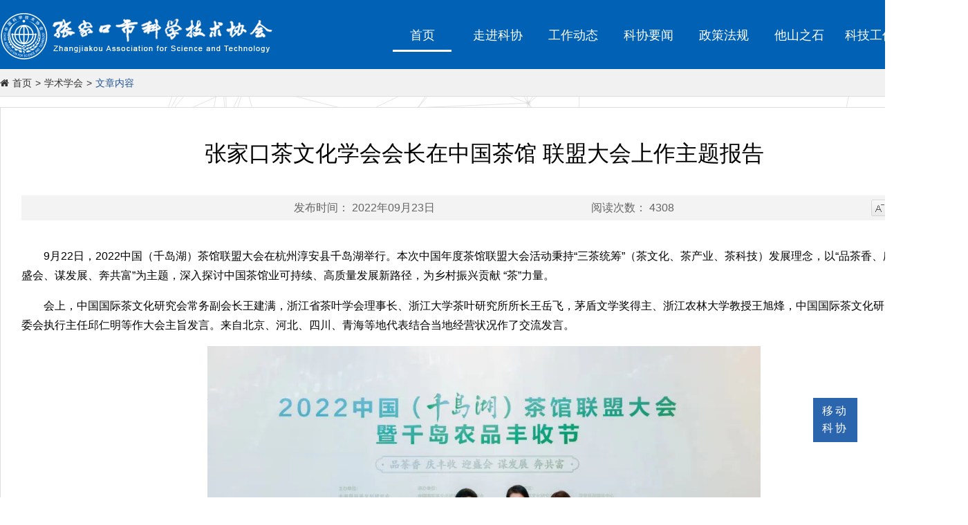

--- FILE ---
content_type: text/html; charset=UTF-8
request_url: http://www.zjkast.org.cn/detail1719.html
body_size: 16036
content:
<!doctype html>
<html>

<head>
	<meta charset="utf-8">
	<link rel="shortcut icon" href="images/favicon.ico">
<meta http-equiv="X-UA-Compatible" content="IE=edge,chrome=1">

<meta name="apple-mobile-web-app-capable" content="yes">
<meta name="apple-mobile-web-app-status-bar-style" content="black" />
<meta name="format-detection" content=" telephone=no,email=no,address=no" />
<meta name="viewport" content="width=device-width, user-scalable=yes, initial-scale=0.3, maxmum-scale=1.0, minimum-scale=0.3">
<link rel="shortcut icon" href="/images/favicon.ico">
<script type="text/javascript" src="js/jquery-2.2.4.min.js"></script>
<script type="text/javascript" src="js/chinese.js"></script>
<link href="css/normalize.css" rel="stylesheet" />
<link href="css/css/font-awesome.min.css" rel="stylesheet" />
<link href="css/css.css" rel="stylesheet" />
	<meta name="keywords" content="张家口市科协|张家口市科学技术协会">
	<meta name="description" content="张家口市科学技术协会（简称张家口市科协）是张家口市科学技术工作者的群众组织,是中共张家口市委领导下的人民团体,是党和政府联系科学技术工作者的桥梁和纽带，是国家推动科学技术事业发展的重要社会力量。">
	<title>张家口茶文化学会会长在中国茶馆 联盟大会上作主题报告-张家口市科协|张家口市科学技术协会</title>
</head>

<body>
	<header>
	<div class="head-content">
		<div class="main">
			<a href="../" class="logo fl"><img src="/images/logo.png"></a>

			<div class="fr">
				<div class="menu">
					<ul>
						<li><a href="./" class="cur">首页</a></li>
						<li><a href="javascript:;">走进科协</a>
							<div class="sub">
								<ul>
									<li><a href="article-1.html">科协简介</a></li>
									<li><a href="article-2.html">组织机构</a></li>
									<li><a href="article-23.html">科协领导</a></li>
									<li><a href="article-19.html">常务委员</a></li>
									<li><a href="article-20.html">科协会徽</a></li>
									<li><a href="article-21.html">科协标识</a></li>
								</ul>
							</div>
						</li>
						<li><a href="javascript:;">工作动态</a>
							<div class="sub">
								<ul>
									<li><a href="list-5.html?Tag=科普动态">科普动态</a></li>
									<li><a href="list-7.html?Tag=学会动态">学会动态</a></li>
									<li><a href="list-9.html?Tag=基层动态">基层动态</a></li>
								</ul>
							</div>
						</li>
						<li><a href="list-6.html">科协要闻</a></li>
						<li><a href="list-10.html">政策法规</a></li>
						<li><a href="list-22.html">他山之石</a></li>
						<li><a href="javascript:;">科技工作者之家</a>
							<div class="sub">
								<ul>
									<li><a href="Expert.html">专家风采</a></li>
									<li><a href="list-12.html?Tag=典型选树">典型选树</a></li>
									<li><a href="list-12.html?Tag=建言献策">建言献策</a></li>
									<li><a href="list-12.html?Tag=实体化科技工作者之家">实体化科技工作者</a></li>
									<li><a href="list-12.html?Tag=院士专家工作站">院士专家工作站</a></li>
								</ul>
							</div>
						</li>
					</ul>
				</div>

			</div>
		</div>
	</div>
</header>	<div class="shortcut">
		<div class="main"> <i class="fa fa-home"></i><a href="/">首页</a>&gt;<span><a href="list-7.html">学术学会</a></span>&gt;<span class="cur">文章内容</span> </div>
	</div>
	<div class="main">
		<div class="detail">
			<h1>张家口茶文化学会会长在中国茶馆 联盟大会上作主题报告</h1>
			<div class="detail_scale">
				<div class="detail_time"> <span>发布时间：
						2022年09月23日					</span> <span>阅读次数：
						4308					</span> </div>
				<div class="detail_tool">
					<span><a href="javascript:;" class="smaller"><img src="images/article-sm.jpg"></a></span>
					<span><a href="javascript:;" class="bigger"><img src="images/article-big.jpg"></a></span>
					<span><a href="javascript:window.print()"><img src="images/article-print.jpg"></a></span>
				</div>
			</div>
			<div class="content" id="content"><p>9月22日，2022中国（千岛湖）茶馆联盟大会在杭州淳安县千岛湖举行。本次中国年度茶馆联盟大会活动秉持&ldquo;三茶统筹&rdquo;（茶文化、茶产业、茶科技）发展理念，以&ldquo;品茶香、庆丰收、迎盛会、谋发展、奔共富&rdquo;为主题，深入探讨中国茶馆业可持续、高质量发展新路径，为乡村振兴贡献 &ldquo;茶&rdquo;力量。</p>

<p>会上，中国国际茶文化研究会常务副会长王建满，浙江省茶叶学会理事长、浙江大学茶叶研究所所长王岳飞，茅盾文学奖得主、浙江农林大学教授王旭烽，中国国际茶文化研究会茶馆专委会执行主任邱仁明等作大会主旨发言。来自北京、河北、四川、青海等地代表结合当地经营状况作了交流发言。</p>

<p style="text-align:center"><img alt="" height="533" src="/ckfinder/userfiles/files/3-1(8).jpg" width="800" /></p>

<p>&nbsp;</p>

<p>受河北省茶文化学会委托，河北省茶文化学会副秘书长、张家口茶文化学会会长桂树林在大会上代表河北省作河北省茶馆业形势发展报告，并分享了自己做茶馆经营的体会和成功经验，表示在疫情之下茶馆业的经营要顺势而行，在创新中求发展。</p>

<p style="text-align:center"><img alt="" height="533" src="/ckfinder/userfiles/files/3-2(3).jpg" width="800" /></p>

<p>本次大会全面总结了中国茶馆业应对疫情影响的经验做法，对于推动我国茶馆业进一步发展有着重要意义。通过大会交流，河北省茶馆业的代表们感到受益匪浅，大家认为，作为有着深厚茶文化底蕴的河北省，在新时代新阶段也要与时俱进、不断创新，既要融合传统文化、又要结合时代特征，开拓多元并蓄、跨界发展的新模式，促进河北省茶馆业的可持续和高质量发展。（刘云鹏）</p>
</div>
			<div id="page_navigation"></div>
			<input type='hidden' id='current_page' />
			<input type='hidden' id='show_per_page' />

			<script type="text/javascript">
				$(document).ready(function() {
					//how much items per page to show
					var show_per_page = 80;
					//getting the amount of elements inside content div
					var number_of_items = $('#content').children().size();
					//calculate the number of pages we are going to have
					var number_of_pages = Math.ceil(number_of_items / show_per_page);
					if (number_of_pages > 1) {
						//set the value of our hidden input fields
						$('#current_page').val(0);
						$('#show_per_page').val(show_per_page);
						//now when we got all we need for the navigation let's make it '

						/* 
						what are we going to have in the navigation?
							- link to previous page
							- links to specific pages
							- link to next page
						*/
						var navigation_html = '<a class="prev_link" href="javascript:previous();">上一页</a>';
						var current_link = 0;
						while (number_of_pages > current_link) {
							navigation_html += '<a class="page" href="javascript:go_to_page(' + current_link + ')" longdesc="' + current_link + '">' + (current_link + 1) + '</a>';
							current_link++;
						}
						navigation_html += '<a class="next_link" href="javascript:next();">下一页</a>';
						$('#page_navigation').html(navigation_html);
						//add active_page class to the first page link
						$('#page_navigation .page:first').addClass('active_page');
						//hide all the elements inside content div
						$('#content').children().css('display', 'none');
						//and show the first n (show_per_page) elements
						$('#content').children().slice(0, show_per_page).css('display', 'block');
					}
				});

				function previous() {
					new_page = parseInt($('#current_page').val()) - 1;
					//if there is an item before the current active link run the function
					if ($('.active_page').prev('.page').length == true) {
						go_to_page(new_page);
					}
				}

				function next() {
					new_page = parseInt($('#current_page').val()) + 1;
					//if there is an item after the current active link run the function
					if ($('.active_page').next('.page').length == true) {
						go_to_page(new_page);
					}
				}

				function go_to_page(page_num) {
					//get the number of items shown per page
					var show_per_page = parseInt($('#show_per_page').val());
					//get the element number where to start the slice from
					start_from = page_num * show_per_page;
					//get the element number where to end the slice
					end_on = start_from + show_per_page;
					//hide all children elements of content div, get specific items and show them
					$('#content').children().css('display', 'none').slice(start_from, end_on).css('display', 'block');
					/*get the page link that has longdesc attribute of the current page and add active_page class to it
					and remove that class from previously active page link*/
					$('.page[longdesc=' + page_num + ']').addClass('active_page').siblings('.active_page').removeClass('active_page');
					//update the current page input field
					$('#current_page').val(page_num);
				}
			</script>

		</div>
	</div>
	<script>
		$(function(e) {
			$(".head-menu li a").removeClass("cur");
			$(".head-menu li[data-cur='list-7'] a").addClass("cur");

			$(".detail_tool span a").click(function() {
				var thisEle = $("#content").css("font-size"); //获取当前字体大小
				var textFontSize = parseInt(thisEle); //把当前字体大小转换为整数
				var className = $(this).attr("class");
				if (className == "bigger") {
					textFontSize += 1;
				} else if (className == "smaller") {
					textFontSize -= 1;
				}
				if (textFontSize > 20 || textFontSize < 12) {
					return false;
				} //超出指定字体大小，停止运行 最大20px  最小12px
				$("#content").css("font-size", textFontSize + "px"); //赋值
			});
		});
	</script>
	<div class="cube">
	<div class="sk-cube-grid">
		<div class="sk-cube sk-cube1"></div>
		<div class="sk-cube sk-cube2"></div>
		<div class="sk-cube sk-cube3"></div>
		<div class="sk-cube sk-cube4"></div>
		<div class="sk-cube sk-cube5"></div>
		<div class="sk-cube sk-cube6"></div>
		<div class="sk-cube sk-cube7"></div>
		<div class="sk-cube sk-cube8"></div>
		<div class="sk-cube sk-cube9"></div>
	</div>
</div>

<div class="corner_box">
	<div class="item text">移动<br>科协<div class="pad"><img src="images/wxh.jpg" alt="微信公众号"></div>
	</div>
	<div class="item scroll-top"></div>
</div>

<canvas id="canvas"></canvas>
<style>
	#canvas {
		height: 100%;
		width: 100%;
		position: fixed;
		top: 0;
		left: 0;
		z-index: -1;
	}
</style>
<script>
	class Circle {
		//创建对象
		//以一个圆为对象
		//设置随机的 x，y坐标，r半径，_mx，_my移动的距离
		//this.r是创建圆的半径，参数越大半径越大
		//this._mx,this._my是移动的距离，参数越大移动
		constructor(x, y) {
			this.x = x;
			this.y = y;
			this.r = Math.random() * 5;
			this._mx = Math.random();
			this._my = Math.random();

		}

		//canvas 画圆和画直线
		//画圆就是正常的用canvas画一个圆
		//画直线是两个圆连线，为了避免直线过多，给圆圈距离设置了一个值，距离很远的圆圈，就不做连线处理
		drawCircle(ctx) {
			ctx.beginPath();
			//arc() 方法使用一个中心点和半径，为一个画布的当前子路径添加一条弧。
			ctx.arc(this.x, this.y, this.r, 0, 360)
			ctx.closePath();
			ctx.fillStyle = 'rgba(204, 204, 204, 0.3)';
			ctx.fill();
		}

		drawLine(ctx, _circle) {
			let dx = this.x - _circle.x;
			let dy = this.y - _circle.y;
			let d = Math.sqrt(dx * dx + dy * dy)
			if (d < 180) {
				ctx.beginPath();
				//开始一条路径，移动到位置 this.x,this.y。创建到达位置 _circle.x,_circle.y 的一条线：
				ctx.moveTo(this.x, this.y); //起始点
				ctx.lineTo(_circle.x, _circle.y); //终点
				ctx.closePath();
				ctx.strokeStyle = 'rgba(204, 204, 204, 0.3)';
				ctx.stroke();
			}
		}

		// 圆圈移动
		// 圆圈移动的距离必须在屏幕范围内
		move(w, h) {
			this._mx = (this.x < w && this.x > 0) ? this._mx : (-this._mx);
			this._my = (this.y < h / 4 && this.y > 0) ? this._my : (-this._my);
			this.x += this._mx / 2;
			this.y += this._my / 2;
		}
	}
	//鼠标点画圆闪烁变动
	class currentCirle extends Circle {
		constructor(x, y) {
			super(x, y)
		}

		drawCircle(ctx) {
			ctx.beginPath();
			//注释内容为鼠标焦点的地方圆圈半径变化
			//this.r = (this.r < 14 && this.r > 1) ? this.r + (Math.random() * 2 - 1) : 2;
			this.r = 1;
			ctx.arc(this.x, this.y, this.r, 0, 360);
			ctx.closePath();
			//ctx.fillStyle = 'rgba(0,0,0,' + (parseInt(Math.random() * 100) / 100) + ')'
			ctx.fillStyle = 'rgba(0, 0, 0, 0.3)'
			ctx.fill();

		}
	}
	//更新页面用requestAnimationFrame替代setTimeout
	window.requestAnimationFrame = window.requestAnimationFrame || window.mozRequestAnimationFrame || window.webkitRequestAnimationFrame || window.msRequestAnimationFrame;

	let canvas = document.getElementById('canvas');
	let ctx = canvas.getContext('2d');
	let w = canvas.width = canvas.offsetWidth;
	let h = canvas.height = canvas.offsetHeight;
	let circles = [];
	let current_circle = new currentCirle(0, 0)

	let draw = function() {
		ctx.clearRect(0, 0, w, h);
		for (let i = 0; i < circles.length; i++) {
			circles[i].move(w, h);
			circles[i].drawCircle(ctx);
			for (j = i + 1; j < circles.length; j++) {
				circles[i].drawLine(ctx, circles[j])
			}
		}
		if (current_circle.x) {
			current_circle.drawCircle(ctx);
			for (var k = 1; k < circles.length; k++) {
				current_circle.drawLine(ctx, circles[k])
			}
		}
		requestAnimationFrame(draw)
	}

	let init = function(num) {
		for (var i = 0; i < num; i++) {
			circles.push(new Circle(Math.random() * w, Math.random() * h));
		}
		draw();
	}
	window.addEventListener('load', init(60));
	window.onmousemove = function(e) {
		e = e || window.event;
		current_circle.x = e.clientX;
		current_circle.y = e.clientY;
	}
	window.onmouseout = function() {
		current_circle.x = null;
		current_circle.y = null;

	};
</script>


<footer>
	<div class="main botm" style="position:relative;">
		<span>版权所有：张家口市科学技术协会  &copy; 2026</span>
		<span>地址： 张家口市桥东区文旅大厦13层 </span>
		<span>联系电话 0313-2017387 </span>
        <span>电子邮箱： zjkkxbgs@163.com </span>
        <br>
		<span>【<a href="sitemap.html" target="_blank">网站地图</a>】</span>
		
		<span>邮编：075000 </span>
		<span><a href="https://beian.miit.gov.cn/" target="_blank">冀ICP备2020029462号-1</a></span>
        <span> <img src="images/ipcs.png"  width="16" height="16" border="0"><a  href="https://beian.mps.gov.cn/#/query/webSearch?code=13070202002203" target="_blank" rel="noreferrer">&nbsp;冀公网安备13070202002203号</a></span>
        <br>
		<span>
			<script type="text/javascript">
				document.write(unescape("%3Cspan id='_ideConac' %3E%3C/span%3E%3Cscript src='http://dcs.conac.cn/js/05/110/0000/41517273/CA051100000415172730001.js' type='text/javascript'%3E%3C/script%3E"));
			</script>
		</span>
	</div>
</footer>
	<script>
		$(document).ready(function(e) {
			$("header .menu>ul>li a").removeClass("cur");
			$("header .menu>ul>li:eq() a").addClass("cur");
		});
	</script>
<script type="text/javascript" src="js/function.js"></script>
<script type="text/javascript" src="js/main.js"></script></body>

</html>

--- FILE ---
content_type: text/css
request_url: http://www.zjkast.org.cn/css/css.css
body_size: 25267
content:
html,body{ height:100%; margin:0px; padding:0px;}
body{font-family: "微软雅黑","Microsoft YaHei", Simsun, Verdana, Tahoma, Arial, sans-serif;overflow:auto; font-size:14px;background: #fff;}
ul{ margin:0px; padding:0px;}
li{list-style:none;}
a,a:link,a:hover,a:visited,a:active{text-decoration:none; color:#333;}
a:hover{color:#1E5AB3;}

.fr{float:right;}
.fl{float:left;}
.clearfix:after { visibility: hidden; display: block; font-size: 0; content: " "; clear: both; height: 0; *display: none; }
.clearfix { *zoom: 1; }

.mt10{margin-top:10px;}
.mr10{margin-right:10px;}
.mr15{margin-right:15px;}
.mr20{margin-right:20px;}
.mt15{margin-top:15px;}
.mt20{margin-top:20px;}
.mb10{margin-bottom: 10px;}
.mb15{margin-bottom:15px;}
.mb20{margin-bottom:20px;}
.mt30{margin-top:30px;}
.mb30{margin-bottom:30px;}
.pt15{padding-top:15px;}
.pb15{padding-bottom:15px;}
.pt20{padding-top:20px;}
.pb20{padding-bottom:20px;}

.main{width:1400px; margin:auto auto;}

header{background: url(../images/headerbg.jpg) center center; }

header .head-content{ height:100px;border-bottom: 1px solid #fff;}
header .head-content .logo{ display:block; padding-top:18px;}

header .menu{overflow: hidden;padding-top: 30px;padding-right: 40px;}
header .menu>ul>li{float: left;padding: 0px 12px;line-height: 42px;}
/*header .menu>ul>li{float: left;padding: 0px 16px;line-height: 42px;}*/
header .menu>ul>li>a{font-size: 18px;color: #fff;display: block;text-align: center;min-width: 85px;}
header .menu>ul>li>a:hover,header .menu>ul>li>a.cur{color: #fff;border-bottom: 3px solid #fff;}

.menu>ul>li .sub{display:none;background:rgba(255,255,255,0.8);position: absolute;z-index: 999;width: 160px; margin-left: -30px;top:74px;}
.menu>ul>li .sub li{line-height:45px;height:45px;text-align: center;}
.menu>ul>li .sub li a{line-height:45px; font-size:16px;}
.menu>ul>li .sub li:hover{background:#126cf1;}
.menu>ul>li .sub li:hover a{color: #fff;}

footer{text-align:center;line-height:20px;background:#0161b5;border-top: 2px solid #0161b5; padding:20px 0px;}
footer span{ padding:0px 6px; color:#BFD1E1; font-size:14px; line-height:26px;}
.botm a{color:#BFD1E1; font-size:14px;}
.botm a:hover{color:#BFD1E1; font-size:14px;}
.bar{height: 34px;background: #f1f1f1;border-bottom: 1px solid #ddd;padding: 8px 0px;}
.u-search{width:370px;overflow: hidden;background:#FFF;}
.u-search form .text{float: left;width: 300px;font-size: 14px;border:1px solid #ddd;height:32px;line-height: 32px;text-indent:10px;background: url(../images/search.png) 265px center no-repeat;  border-right: none;}
.u-search form .submit{float:left;width: 65px;color: #fff;background: #2B65AE;height: 35px;border:1px solid #2B65AE;}
.u-search a img{float: right;padding: 8px 0;margin-right: 10px;}

.main-box{margin-top:30px;}
.main-box .box-left{ float:left;width:760px; height:405px;background: #fff;}
.main-box .box-right{ float:right;width:615px; height:405px;background: #fff;}

h1.title{color:#27649c;margin:0;border-bottom: 1px solid #0065A1;padding-bottom: 5px;}
h1.title a{color:#27649c;font-size: 22px;line-height: 32px;border-left:6px solid #27649c;padding-left: 8px;}
h1.title .more{float: right;margin-top: 8px;background: #2f63ba;color: #fff;font-weight: normal;font-size: 14px;padding: 4px 12px;line-height: normal;}

h3.title{ margin:0px;border-bottom: 1px solid #ddd;overflow: hidden;height: 41px;}
h3.title a{font-size:18px;color: #27649c;border-bottom: 1px solid #27649c; display:block; padding:0px 6px; float:left; height:40px; line-height:39px;margin-right: 4px;}
h3.title .more{float: right;font-size: 16px;line-height: 39px;color: #666;font-weight: normal;border-bottom: none;}
h3.title .english{color: #cccccc;font-size: 14px;margin-left: 10px;line-height: 39px;font-weight: normal;text-transform:capitalize;}


h3.tab-title ul li{float: left;}
h3.tab-title ul a{font-size: 16px;border: none;color: #666;font-weight: normal;line-height: 30px;height: 30px;margin-top: 5px;}
h3.tab-title ul a:hover,h3.tab-title ul a.cur{background: #27649c;color: #fff;}

.tab-content .news-list{display: none;}
.tab-content .news-list.cur{display: block;}

/*首页幻灯*/
.swiper-index{height: 560px;position: relative;width: 100%;max-width: 1920px;margin: auto auto; overflow: hidden;}
.swiper-index .swiper-button-prev,.swiper-index .swiper-button-next{z-index: 999;position: absolute; color: transparent;top:50%;margin-top: -37px;width: 37px;height: 74px;cursor: pointer;}
.swiper-index .swiper-button-prev {left: 2% !important;background: url(../images/icon-pre.png) !important;}
.swiper-index .swiper-button-next {right: 2% !important;background: url(../images/icon-next.png) !important;}

.swiper-center{height: 130px;position: relative;width: 100%;overflow: hidden;}

.focusnews{width: 1400px; height: 145px; position:absolute; bottom:10px; left:50%; margin-left:-700px; z-index:99}
.focusnews_item{width: 455px; height: 145px;float: left;background: rgba(255,255,255,0.80);border-bottom: 2px solid #27649c;margin-right: 15px;}
.focusnews_item:last-child{margin-right: 0px;}

.focusnews_item h2{font-size: 20px; line-height: 23px; color: #27649c; margin-top: 25px; letter-spacing: 2px; padding: 0 24px;}
.focusnews_item h2 a{color: #27649c;}
.focusnews_item p{line-height: 24px; color: #333333; padding: 0 26px; margin-top: 10px; height: 78px; overflow: hidden;}
.focusnews_item p a{font-size: 16px;display: block;overflow: hidden;text-overflow: ellipsis;white-space: nowrap;color: #444;line-height: 36px;height: 36px;padding-left: 14px;background: url(../images/point.png) no-repeat 0 15px;}

.focusnews .icon_yw {float: left; width: 40px; height: 23px; background: url(../images/icon-news-tt.png) no-repeat; background-position: left;}
.focusnews .icon_kx {float: left; width: 40px; height: 23px; background: url(../images/icon-news-yw.png) no-repeat; background-position: left;}
.focusnews .icon_gg {float: left; width: 40px; height: 23px; background: url(../images/icon-news-gg.png) no-repeat; background-position: left;}

.swiper-news{width: 760px;height: 405px;overflow: hidden;position: relative;}
.swiper-news .swiper-button-prev,.swiper-news .swiper-button-next{z-index: 9999;position: absolute;top: 50%;margin-top: -15px;width: 17px;height: 30px;cursor: pointer;}
.swiper-news .swiper-button-prev{background: url(../images/arrows.png) no-repeat left top;left: 10px;}
.swiper-news .swiper-button-prev::after{content: '';}
.swiper-news .swiper-button-next{background: url(../images/arrows.png) no-repeat left bottom;right: 10px;}
.swiper-news .swiper-button-next::after{content: '';}
.swiper-news .swiper-slide img{width: 100%;}
.swiper-news p{position: absolute;bottom: 0px;background: rgba(39, 100, 156, 0.8);width: calc(100% - 40px);;margin: 0px;height: 50px;line-height: 50px;padding:0 20px;color: #fff;font-size: 16px;white-space: nowrap;text-overflow: ellipsis;overflow: hidden;word-break: break-all;}
.swiper-news .pagination {position: absolute;z-index: 20;left: auto !important;right: 5px !important;bottom: 15px !important;width: 180px !important;}
.swiper-news .swiper-pagination-bullet,.swiper-news .swiper-pagination-switch {display: inline-block;width: 22px;height: 8px;border-radius:0px;background: #222;margin-right: 5px;opacity: 1;cursor: pointer;}
.swiper-news .swiper-pagination-bullet-active,.swiper-news .swiper-active-switch{background: #f60;}

.swiper-icon {margin: 0px 50px;position: relative;height: 100px;overflow: hidden;}
.swiper-icon .swiper-slide {text-align: center;display: -webkit-box;display: -ms-flexbox;display: -webkit-flex;display: flex;-webkit-box-pack: center;-ms-flex-pack: center;-webkit-justify-content: center;justify-content: center;-webkit-box-align: center;-ms-flex-align: center;-webkit-align-items: center;align-items: center;transition: 300ms;transform: scale(0.8);}

.zt-btn{display:block;cursor:pointer;position:absolute;top:10px;z-index:99;width:40px;height:100%;}
.zt-btn.prev{left:0px;background:url(../images/prev.png) no-repeat left center;}
.zt-btn.next{right:0;background:url(../images/next.png) no-repeat right center;}
.swiper-icon a img{height: 80px;}

.news-list {padding: 8px 8px 0; min-height:240px;}
.news-list>li {padding-left: 15px;background: url(../images/point.png) no-repeat left center; display:block; height:40px; line-height:40px;}
.news-list a {font-size: 16px;float: left;max-width: 300px;overflow: hidden;text-overflow: ellipsis;white-space: nowrap;}
.main-box .news-list a {max-width: 480px;}
.news-list span {float: right;color: #999;}

.news-box{width:456px;margin-right:15px;background: #fff;}
.news-box:last-child{margin-right:0px;}
.list-box {height: 100%;padding: 8px 12px;border: 1px solid #ddd;}

.news-box.w927{width:927px;}
.news-box.w927 a{max-width: 750px;}

ul.index-ztzl{padding: 0 !important;}
ul.index-ztzl a{width: 25%;float: left;text-align: center;height: 75px;line-height: 75px;font-size: 20px;color: #fff;}
ul.index-ztzl a.a1{background: #38A9B5;}
ul.index-ztzl a.a2{background: #54C297;}
ul.index-ztzl a.a3{background: #54ACD6;}
ul.index-ztzl a.a4{background: #7F99C0;}

.xxhjs .rdxw{background: url(../images/xxhjs.png) no-repeat center center; text-align: center; height: 35px;color: #134a9c;font-size: 22px;padding:3px 0 3px 0;border-bottom: 1px solid #ddd;}
.xxhjs .rdxw a{color: #134a9c;font-size: 22px;    padding-top: 3px;display: block;}
.xxhjs .listicon {padding: 20px 15px 5px 15px; min-height:223px;}
.xxhjs .listicon li{width: 184px;height: 92px;float: left;line-height: 20px;}
.xxhjs .listicon li span{float: none;text-align: center;display: block;padding-left: 55px; }
.xxhjs .listicon li.xxfb{background: url(../images/bmxx.png) no-repeat;    margin: 0 20px 20px 0;}
.xxhjs .listicon li.xxfb a{color: #738e4f;font-size: 18px;}
.xxhjs .listicon li.xxfb a span{ font-weight: bold;    padding-top: 35px;}
.xxhjs .listicon li.rdlm{background: url(../images/rdlm.png) no-repeat;    margin: 0 0px 20px 0;}
.xxhjs .listicon li.rdlm a{color: #357f93;font-size: 18px;}
.xxhjs .listicon li.rdlm a span{ font-weight: bold;    padding-top: 35px;}
.xxhjs .listicon li.bmxx{background: url(../images/xxfbl.png) no-repeat; margin: 0 20px 20px 0;}
.xxhjs .listicon li.bmxx a{color: #3861a0;font-size: 18px;}
.xxhjs .listicon li.bmxx a span{ font-weight: bold;    padding-top: 27px;}
.xxhjs .listicon li.lmyl{background: url(../images/lmyll.png) no-repeat;margin: 0 0px 20px 0;}
.xxhjs .listicon li.lmyl a span{ font-weight: bold;    padding-top: 35px;}
.xxhjs .listicon li.lmyl a{color: #59934c;font-size: 16px;}

.tag{min-height:auto !important;padding: 0px !important;}
.tag li{float: left;background: none;line-height: 32px;border: 0 !important;height: auto !important;margin: 15px 8px 0 0 !important;padding: 0 !important;}
.tag li a{display: block;padding: 0px 14px;background: #eee;color:#333;}
.tag li a:hover,.tag li a.cur{background: #2B65AE;color:#fff;}


.videolist li{float:left;margin: 15px;width:310px;position: relative;border:1px solid #eee;background: #fff;}
.videolist li a{display:block;}
.videolist li .imgBox{width:100%;height:175px;vertical-align: middle;position: relative;background: #000;}
.videolist li .imgBox img{width:100%;height:100%;object-fit:cover;vertical-align: middle;-webkit-transition:all .35s ease-in-out;-moz-transition:all .35s ease-in-out;transition:all .35s ease-in-out;}
.videolist li .imgBox:hover img {opacity:0.7;filter:alpha(opacity=70);}
.videolist li h3 {font-weight: normal;padding:20px 20px 8px 20px;overflow: hidden;text-overflow: ellipsis;white-space: nowrap;}
.videolist .playBtn {z-index: 999;width: 0;height: 0;border-top: 15px solid transparent;border-left: 30px solid white;border-bottom: 15px solid transparent;position: absolute;top: 50%;left: 50%;margin-left: -15px;margin-top: -15px;}

.newsVideoUlTopTime{width: 74px;height: 70px;position: absolute;bottom: -20px;left: 18px;z-index: 10;background-color: #2B65AE;text-align: center;}
.newsVideoUlTopTimeD{line-height: 44px;font-size: 24px;color: white;}
.newsVideoUlTopTimeYM{color: white;font-size: 13px;}
.newsVideoUlTopTime p{margin: 0;}


.link{background:#fff;margin: 15px 0px;border: 1px solid #ddd;border-top: 1px solid #507ED6;}
.link .inst_title {display: block;width: 114px;height: 75px;line-height: 75px;color: #ffffff;float: left;text-align: center;font-size: 18px;background: url(../images/zzjg.png) no-repeat right center;background-color: #2B65AE;}
.link ul{padding:10px 20px 0 0;margin-left: 120px;}
.link ul li{float:left;padding:0 10px;line-height: 25px;}
.link ul li a:first-child{padding-left:0;}
.link ul li a:last-child{padding-right:0;border-right:none;}

/* list */
.list{padding:10px 30px 30px 30px; border: 1px solid #ddd;margin: 15px 0;background: #fff;min-height: 500px;}
.list ul{padding:20px 0px;}
.list li{border: 1px #dee7f4 solid;height: 90px;padding: 13px 15px;margin-bottom: 10px;}
.list li:hover{background: #F0F6FB;}
.list-data{width:64px;height:69px;border:#7087c8 1px solid;margin-top:9px;float:right;}
.list-data h2{text-align:center;padding:7px 0;color:#4c69ba;border-bottom:1px solid #4c69ba;margin: 0;font-size: 22px;}
.list-data h5{text-align:center;font-size:14px;color:#4c69ba;font-weight:100;margin: 5px 0;}
.list-text{float:left;height:100%;position:relative}
.list-text img {width:125px;height:92px; float:left; margin-right:15px; display:inline;}
.list-text .list-title{margin-left:10px;float: left;width:1070px;}
.list-text .list-title p {font-size:16px;margin-bottom:5px;border-bottom:#f2f2f2 1px solid;line-height:34px;margin-top: 5px;}
.list-text .list-title p a{color:#444444}
.list-text .list-title .list-title-bif {font-size:14px;line-height:24px}
.list-text .list-title .list-title-bif a {color:#8f8d8d;overflow : hidden;text-overflow: ellipsis;display: -webkit-box;-webkit-line-clamp: 2;-webkit-box-orient: vertical;}
.list-text .list-title p a:hover{color:#1e5ab3;}
.list-text .list-title .list-title-bif a:hover{color:#1e5ab3;}

.picUser-list li{float: left;width: 168px;height: 295px;margin:0 20px 20px 0;background: none;padding: 0;}
.picUser-list li a{display: block;}
.picUser-list li a img{width: 168px;height: 252px;display: block;}
.picUser-list li a p{line-height: 30px;text-align: center;margin:5px 0;font-size: 16px;}

.picUser-list-index li{float: left;height: 232px;background: none;padding:8px 0 0 0;}
.picUser-list-index li a{display: block;}
.picUser-list-index li a img{width:100%;height: 195px;display: block;border: 1px solid #eee;}
.picUser-list-index li a p{line-height: 35px;text-align: center;margin:0;}

.swiper-ZJ{overflow: hidden;height: 240px;width: 100% !important;}
/* detail */
.detail{padding: 30px; border: 1px solid #ddd;margin: 15px 0;background: #fff;}
.detail h1{font-size: 32px; text-align: center;margin: 15px 0;font-weight: 500;}
.detail .detail_scale{margin:38px auto;height:36px;background:#F3F3F3;position: relative;}
.detail .detail_time{width:550px;height:36px;margin:auto;}
.detail .detail_time span:nth-child(1){float: left;line-height: 36px;color:#666666;font-size:16px;}
.detail .detail_time span:nth-child(2){float:right;line-height: 36px;color:#666666;font-size:16px;}
.detail .detail_tool{position: absolute;right: 20px;top: -3px;}
.detail .detail_tool span {margin: 0px 4px 0 3px;}.detail .detail_tool span {float: left;}.detail .detail_tool span img {margin-top: 9px;}
.detail .content{font-size: 16px;min-height: 400px;padding: 0 0 30px 0;line-height: 28px;}
.detail .content>p{text-indent: 2em;}
.detail .content>p img{margin: 0 auto;display: block;max-width: 900px;}

/* serch */
.red {color: #F00;}
.m-bz {margin: 15px 0;padding: 12px 20px;background: #f5f5f5;overflow: hidden;}
.u-locate {float: left;font-size: 14px;line-height: 36px;}
.u-locate span {color: #cd0000;}
.u-tit {float: right;overflow: hidden;}
.u-tit li {float: left;margin-left: 10px;padding: 5px 20px;border: 1px solid #ddd;border-radius: 3px;font-size: 14px;background-color: #fff;}
.m-sealistleft {margin-top: 20px;}
.u-conlist {margin-bottom: 30px;}
.u-conlist h3 {margin-bottom: 10px;position: relative;}
.u-conlist h3 a {font-size: 18px;font-weight: bold;}
.u-conlist p {margin-bottom: 10px;font-size: 14px;text-align: justify;line-height: 22px;color: #666;}
.u-conlist span {margin-right: 10px;font-size: 14px;color: #158709;}
.u-conlist span b {color: #4183c4;font-weight: normal;}
.u-conlist span a {padding-left: 10px;font-size: 12px;color: #158709;cursor: pointer;}

/* sitemap */
.sitemap {background:#fff;margin:10px auto; border: 1px solid #ddd; overflow:hidden;min-height: 400px;padding: 10px 15px;}
.sitemap ul li {background: url(../images/arr2.png) no-repeat scroll left 10px;border-bottom: 1px dashed #dddddd;height: auto;line-height: 30px;margin-bottom: 5px;padding: 0 0 8px 12px;}
.sitemap ul li h4 { margin-bottom:5px;}
.sitemap ul li h4 a {font-size: 18px;padding: 0; color:#1e5ab3;}
.sitemap ul li a {height: 24px; font-size:16px;line-height: 24px;margin-right: 10px;padding-left: 20px;}


/* piclist */
.piclist{padding: 10px 30px 30px 30px;border: 1px solid #ddd;margin: 15px 0;background: #fff;min-height: 500px;}
.piclist .videolist ul{margin: 0 -15px;}
/* .piclist ul li{ float:left; width:287px; height:275px; margin:0px 20px 30px 0px; position:relative;background: none;padding: 0px;}
.piclist ul li a{ display:block; width:292px; height:240px;background:#000;}
.piclist ul li a p{margin: 8px;font-size: 16px;}
.piclist ul li a .img img{ width:292px;transition:all 0.3s;}
.piclist ul li a .img{ opacity:1;transition:all 0.5s; overflow:hidden;height:240px;}
.piclist ul li a:hover .img img{transform:scale(1.2); opacity:0.6; transition:all 0.5s;}
.piclist ul li a:hover .info{ opacity:1;transition:all 0.3s;}
.piclist ul li a .info{ text-align:center;width: 84%;border: 1px solid white;position: absolute;margin-left: -2px;margin-top: -2px;left: 8%;top: 8%; opacity:0;transition:all 0.3s;}
.piclist ul li a .info h3{font-size:24px; color:#FFF;font-weight:normal; width:220px; margin:70px auto; text-overflow: -o-ellipsis-lastline;overflow: hidden;text-overflow: ellipsis;display: -webkit-box;-webkit-line-clamp: 2;line-clamp: 2;-webkit-box-orient: vertical;} */


/* guestbook */
.guestbook{ border:1px solid #eee; padding:15px 20px;}
.guestbook ul.guestbooklist li{margin-bottom:10px;border-bottom:1px solid #ddd;}
.guestbook ul.guestbooklist .help_title{color:#666; margin-top:5px;font-size:20px;color:#000;}
.guestbook ul.guestbooklist .help_content{color:#666;text-indent:2em;line-height: 26px;font-size: 16px;}
.guestbook ul.guestbooklist .help_menu{margin-top:20px;height:40px;}
.guestbook ul.guestbooklist .help_linkman{font-size:14px;margin:10px 0;border-bottom: 1px solid #f1f1f1;padding: 5px 0;}
.guestbook ul.guestbooklist .reply{background:#f1f1f1; padding:8px; margin:10px 0 15px 0}
.guestbook ul.guestbooklist .reply .reply_title{font-size:16px; padding-bottom:8px; color:#134a9c;}
.guestbook ul.guestbooklist .reply .reply_content{font-size:16px;line-height: 26px;}
.guestbook-form{padding:20px 15px;}
.guestbook-form input,.guestbook-form textarea{border-radius: 0;}
.guestbook-form .col-sm-9{padding-left:0;}
.guestbook-form .mybtn{border-radius: 0;padding: 6px 30px;}

/* other */
.shortcut {height: 34px;line-height: 34px;background: #f1f1f1;border-bottom: 1px solid #ddd;padding: 2px 0px;color: #333;position: relative;}
.shortcut a {color: #333;padding: 0 5px;}
.shortcut span.cur {color: #215496;padding: 0 5px;}

.noRecords{ text-align:center; line-height:240px; color:#999; font-size:16px;}

.corner_box{position: fixed;right:40px;bottom:80px;z-index: 999;}
.corner_box .item{width:64px;height:64px;cursor: pointer;background: #2B65AE;margin-top: 8px;position: relative;}
.corner_box .text{text-align: center;line-height: 25px;color: #fff;font-size: 16px;letter-spacing: 3px;padding-top: 6px;height: 58px;}
.corner_box .scroll-top{display:none;background: url(../images/scroll-top.png) no-repeat #2B65AE;}
.corner_box .text .pad{display: none;position: absolute;width: 200px;height: 190px;right: 64px;bottom: 0px;background: #fff;border: 1px solid #ddd;text-align: center;padding-top: 10px;box-shadow: 1px 1px 5px rgba(0,0,0,0.4);}

/* page-list */
#page-list{line-height: 20px; text-align: center; margin: 40px 0; font-size: 14px; font-family:'Arial';}
#page-list .page{border: 1px solid #e0e0e0;color: #868585; text-decoration: none; margin-right: 4px; margin-left: 4px; padding-top: 4px; padding-right: 8px; padding-bottom: 4px; padding-left: 8px;display: block;}
#page-list .page:hover{border: 1px solid #e0e0e0; background-color: #f1f1f1; color: #868585;}
#page-list a{text-decoration: none;display: inline-block;margin-bottom: 10px;}
#page-list .currentpage{display: inline-block;border: 1px solid #e0e0e0;background-color: #f1f1f1; color: #868585; text-decoration: none;margin-right: 4px; margin-left: 4px; padding-top: 4px; padding-right: 8px; padding-bottom: 4px; padding-left: 8px;}
#page-list .direct input {color: #666;padding: 2px 2px;border: 1px solid #ddd;margin: 0 3px;width: 30px;position: absolute;line-height: 15px;height: 15px;}
#page-list span.direct {padding: 5px 50px 5px 8px;}
#page-list .direct input {color: #666;padding: 2px 2px;border: 1px solid #ddd;margin: 0 3px;width: 40px;position: absolute;line-height: 20px;height: 18px;background-color: #fff;}
#page-list .direct + a {padding: 5px 8px;border: 1px solid #e0e0e0;color: #868585;}
#page-list .direct + a:hover {background: #e50000;color: #fff;text-decoration: none;border: 1px solid #e50000;}

/* page_navigation */
#page_navigation{line-height: 20px; text-align: center; margin: 40px 0; font-size: 14px; font-family:'Arial';}
#page_navigation a{border: 1px solid #e0e0e0;color: #868585; text-decoration: none; margin-right: 4px; margin-left: 4px; padding-top: 4px; padding-right: 8px; padding-bottom: 4px; padding-left: 8px;display: block;text-decoration: none;display: inline-block;margin-bottom: 10px;}
#page_navigation a:hover{border: 1px solid #e0e0e0; background-color: #f1f1f1; color: #868585;}
#page_navigation a.active_page{display: inline-block;border: 1px solid #e0e0e0;background-color: #f1f1f1; color: #868585; text-decoration: none;margin-right: 4px; margin-left: 4px; padding-top: 4px; padding-right: 8px; padding-bottom: 4px; padding-left: 8px;}


.pic-zoom {overflow:hidden;}
.pic-zoom img {display:block;}
.pic-zoom:hover img {-webkit-transform:scale(1.05);-moz-transform:scale(1.05);transform:scale(1.05);}
.pic-zoom img {-webkit-transition:all .3s;-moz-transition:all .3s;transition:all .3s;}


.cube{display:flex;justify-content:center;align-items:center;height:100vh;overflow:hidden;animation-delay:1s; z-index:999; position:fixed; top:0px; right:0px; bottom:0px; left:0px;background:rgba(0,0,0,0.5);}
.sk-cube-grid {width: 60px;height: 60px;margin-top:-45px;}
.sk-cube-grid .sk-cube {width: 33.33%;height: 33.33%;background-color: #fff;float: left;-webkit-animation: sk-cubeGridScaleDelay 1.3s infinite ease-in-out;animation: sk-cubeGridScaleDelay 1.3s infinite ease-in-out;}
.sk-cube-grid .sk-cube1 {-webkit-animation-delay: 0.2s;animation-delay: 0.2s;}
.sk-cube-grid .sk-cube2 {-webkit-animation-delay: 0.3s;animation-delay: 0.3s;}
.sk-cube-grid .sk-cube3 {-webkit-animation-delay: 0.4s;animation-delay: 0.4s;}
.sk-cube-grid .sk-cube4 {-webkit-animation-delay: 0.1s;animation-delay: 0.1s;}
.sk-cube-grid .sk-cube5 {-webkit-animation-delay: 0.2s;animation-delay: 0.2s;}
.sk-cube-grid .sk-cube6 {-webkit-animation-delay: 0.3s;animation-delay: 0.3s;}
.sk-cube-grid .sk-cube7 {-webkit-animation-delay: 0.0s;animation-delay: 0.0s;}
.sk-cube-grid .sk-cube8 {-webkit-animation-delay: 0.1s;animation-delay: 0.1s;}
.sk-cube-grid .sk-cube9 {-webkit-animation-delay: 0.2s;animation-delay: 0.2s;}
@-webkit-keyframes sk-cubeGridScaleDelay {0%,70%,100% {-webkit-transform: scale3D(1, 1, 1);transform: scale3D(1, 1, 1);}35% {-webkit-transform: scale3D(0, 0, 1);transform: scale3D(0, 0, 1);}}
@keyframes sk-cubeGridScaleDelay {0%,70%,100% {-webkit-transform: scale3D(1, 1, 1);transform: scale3D(1, 1, 1);}35% {-webkit-transform: scale3D(0, 0, 1);transform: scale3D(0, 0, 1);}}

@media print {
header,footer{display:none;}
.shortcut,.detail_scale{display:none;}
}


::-webkit-scrollbar {width: 8px; height: 8px;}/*��������С*/
::-webkit-scrollbar-thumb {background-clip: padding-box; background-color:rgba(0,0,0,0.5); min-height: 28px; border-radius: 6px;}/*������Ĭ����ʾ��ʽ*/
::-webkit-scrollbar-thumb:hover {background-color: rgba(0,0,0,0.4);}/*����ƶ�����������ʾ���?/
::-webkit-scrollbar-thumb:active {background-color: rgba(0,0,0,0.6);}/*�������������ʾ���?/
::-webkit-scrollbar-track:vertical,::-webkit-scrollbar-track:horizontal {background-color: transparent;}/*�����������켣�������򱳾�*/
::-webkit-scrollbar-track:vertical,::-webkit-scrollbar-track:horizontal,::-webkit-scrollbar-thumb:vertical,::-webkit-scrollbar-thumb:horizontal {border:0 solid transparent;}

--- FILE ---
content_type: application/javascript
request_url: http://www.zjkast.org.cn/js/main.js
body_size: 2090
content:
$(document).ready(function (e) {
	$(".menu li").hover(function () {
		$(this).children(".sub").stop(true, true).slideDown("fast");
	}, function () {
		$(this).children(".sub").stop(true, true).slideUp("fast");
	});
	$(".cube").click(function () {
		$(this).fadeOut("fast");
	});
	$(".cube").delay(100).fadeOut("fast");

	$(window).on('scroll', function () {
		var wint = $(window).scrollTop();
		if (wint > 300) {
			$('.corner_box .scroll-top').fadeIn();
		} else {
			$('.corner_box .scroll-top').fadeOut();
		};
	});
	$('.corner_box .scroll-top').click(function () {
		$('body,html').animate({
			scrollTop: 0
		}, 400);
	});

	$(".corner_box .text").hover(function () {
		$(this).children(".pad").fadeIn("fast");
	}, function () {
		$(this).children(".pad").fadeOut("fast");
	});

	$(".tab-title ul li").hover(function () {
		$(this).siblings().children("a").removeClass("cur");
		$(this).children("a").addClass("cur");
		var obj = $(this).parents(".tab-title").next(".tab-content");
		obj.children("ul").removeClass("cur");
		obj.children("ul:eq(" + $(this).index() + ")").addClass("cur");
	});
});

//设为首页
function SetHome(obj, url) {
	try {
		obj.style.behavior = 'url(#default#homepage)';
		obj.setHomePage(url);
	} catch (e) {
		if (window.netscape) {
			try {
				netscape.security.PrivilegeManager.enablePrivilege("UniversalXPConnect");
			} catch (e) {
				alert("抱歉，此操作被浏览器拒绝！\n\n请在浏览器地址栏输入“about:config”并回车然后将[signed.applets.codebase_principal_support]设置为'true'");
			}
		} else {
			alert("抱歉，您所使用的浏览器无法完成此操作。\n\n您需要手动将【" + url + "】设置为首页。");
		}
	}
}
//收藏本站
function AddFavorite(title, url) {
	try {
		window.external.addFavorite(url, title);
	} catch (e) {
		try {
			window.sidebar.addPanel(title, url, "");
		} catch (e) {
			alert("抱歉，您所使用的浏览器无法完成此操作。\n\n加入收藏失败，请使用Ctrl+D进行添加");
		}
	}
}

--- FILE ---
content_type: application/javascript
request_url: http://www.zjkast.org.cn/js/function.js
body_size: 5701
content:
function appendZero(obj) {
	if (obj < 10) return "0" + obj;
	else return obj;
}

function timeShow() {
	var date = new Date();
	var time = appendZero(date.getHours()) + ":" + appendZero(date.getMinutes()) + ":" + appendZero(date.getSeconds());
	$(".time").html(time);
	setTimeout("timeShow()", 1000);
};

// function dateShow() {
// 	var myDate = new Date();
// 	var year = myDate.getFullYear(); //年
// 	var month = myDate.getMonth() + 1; //月
// 	var day = myDate.getDate(); //日
// 	var days = myDate.getDay();
// 	switch (days) {
// 		case 1:
// 			days = '星期一';
// 			break;
// 		case 2:
// 			days = '星期二';
// 			break;
// 		case 3:
// 			days = '星期三';
// 			break;
// 		case 4:
// 			days = '星期四';
// 			break;
// 		case 5:
// 			days = '星期五';
// 			break;
// 		case 6:
// 			days = '星期六';
// 			break;
// 		case 0:
// 			days = '星期日';
// 			break;
// 	}
// 	var str = year + "年" + month + "月" + day + "日  " + days;
// 	return str;
// }
var sWeek = new Array("星期日", "星期一", "星期二", "星期三", "星期四", "星期五", "星期六");
var dNow = new Date();
var CalendarData = new Array(100);
var madd = new Array(12);
var tgString = "甲乙丙丁戊己庚辛壬癸";
var dzString = "子丑寅卯辰巳午未申酉戌亥";
var numString = "一二三四五六七八九十";
var monString = "正二三四五六七八九十冬腊";
var weekString = "日一二三四五六";
var sx = "鼠牛虎兔龙蛇马羊猴鸡狗猪";
var cYear, cMonth, cDay, TheDate;
CalendarData = new Array(0xA4B, 0x5164B, 0x6A5, 0x6D4, 0x415B5, 0x2B6, 0x957, 0x2092F, 0x497, 0x60C96, 0xD4A, 0xEA5, 0x50DA9, 0x5AD, 0x2B6, 0x3126E, 0x92E, 0x7192D, 0xC95, 0xD4A, 0x61B4A, 0xB55, 0x56A, 0x4155B, 0x25D, 0x92D, 0x2192B, 0xA95, 0x71695, 0x6CA, 0xB55, 0x50AB5, 0x4DA, 0xA5B, 0x30A57, 0x52B, 0x8152A, 0xE95, 0x6AA, 0x615AA, 0xAB5, 0x4B6, 0x414AE, 0xA57, 0x526, 0x31D26, 0xD95, 0x70B55, 0x56A, 0x96D, 0x5095D, 0x4AD, 0xA4D, 0x41A4D, 0xD25, 0x81AA5, 0xB54, 0xB6A, 0x612DA, 0x95B, 0x49B, 0x41497, 0xA4B, 0xA164B, 0x6A5, 0x6D4, 0x615B4, 0xAB6, 0x957, 0x5092F, 0x497, 0x64B, 0x30D4A, 0xEA5, 0x80D65, 0x5AC, 0xAB6, 0x5126D, 0x92E, 0xC96, 0x41A95, 0xD4A, 0xDA5, 0x20B55, 0x56A, 0x7155B, 0x25D, 0x92D, 0x5192B, 0xA95, 0xB4A, 0x416AA, 0xAD5, 0x90AB5, 0x4BA, 0xA5B, 0x60A57, 0x52B, 0xA93, 0x40E95);
madd[0] = 0;
madd[1] = 31;
madd[2] = 59;
madd[3] = 90;
madd[4] = 120;
madd[5] = 151;
madd[6] = 181;
madd[7] = 212;
madd[8] = 243;
madd[9] = 273;
madd[10] = 304;
madd[11] = 334;

function GetBit(m, n) {
	return (m >> n) & 1;
}

function e2c() {
	TheDate = (arguments.length != 3) ? new Date() : new Date(arguments[0], arguments[1], arguments[2]);
	var total, m, n, k;
	var isEnd = false;
	var tmp = TheDate.getFullYear();
	total = (tmp - 1921) * 365 + Math.floor((tmp - 1921) / 4) + madd[TheDate.getMonth()] + TheDate.getDate() - 38;
	if (TheDate.getYear() % 4 == 0 && TheDate.getMonth() > 1) {
		total++;
	}
	for (m = 0;; m++) {
		k = (CalendarData[m] < 0xfff) ? 11 : 12;
		for (n = k; n >= 0; n--) {
			if (total <= 29 + GetBit(CalendarData[m], n)) {
				isEnd = true;
				break;
			}
			total = total - 29 - GetBit(CalendarData[m], n);
		}
		if (isEnd) break;
	}
	cYear = 1921 + m;
	cMonth = k - n + 1;
	cDay = total;
	if (k == 12) {
		if (cMonth == Math.floor(CalendarData[m] / 0x10000) + 1) {
			cMonth = 1 - cMonth;
		}
		if (cMonth > Math.floor(CalendarData[m] / 0x10000) + 1) {
			cMonth--;
		}
	}
}

function GetcDateString() {
	var tmp = "";
	tmp += tgString.charAt((cYear - 4) % 10);
	tmp += dzString.charAt((cYear - 4) % 12);
	tmp += "年 ";
	if (cMonth < 1) {
		tmp += "(闰)";
		tmp += monString.charAt(-cMonth - 1);
	} else {
		tmp += monString.charAt(cMonth - 1);
	}
	tmp += "月";
	tmp += (cDay < 11) ? "初" : ((cDay < 20) ? "十" : ((cDay < 30) ? "廿" : "三十"));
	if (cDay % 10 != 0 || cDay == 10) {
		tmp += numString.charAt((cDay - 1) % 10);
	}
	return tmp;
}

function GetLunarDay(solarYear, solarMonth, solarDay) {
	if (solarYear < 1921 || solarYear > 3020) {
		return "";
	} else {
		solarMonth = (parseInt(solarMonth) > 0) ? (solarMonth - 1) : 11;
		e2c(solarYear, solarMonth, solarDay);
		return GetcDateString();
	}
}
var D = new Date();
var yy = D.getFullYear();
var mm = D.getMonth() + 1;
var dd = D.getDate();
var ww = D.getDay();
var ss = parseInt(D.getTime() / 1000);

function getFullYear(d) { // 修正firefox下year错误
	yr = d.getYear();
	if (yr < 1000) yr += 1900;
	return yr;
}

function dateShow() {
	var sValue = getFullYear(dNow) + "年" + (dNow.getMonth() + 1) + "月" + dNow.getDate() + "日" + " " + sWeek[dNow.getDay()] + " ";
	sValue += GetLunarDay(yy, mm, dd);
	return sValue;
	//document.getElementById("pDate").innerHTML = sValue;
};
//window.onload = showDate;



//控制全屏
function enterfullscreen() { //进入全屏
	var docElm = document.documentElement;
	if (docElm.requestFullscreen) { //W3C
		docElm.requestFullscreen();
	} else if (docElm.mozRequestFullScreen) { //FireFox
		docElm.mozRequestFullScreen();
	} else if (docElm.webkitRequestFullScreen) { //Chrome等
		docElm.webkitRequestFullScreen();
	} else if (elem.msRequestFullscreen) { //IE11
		elem.msRequestFullscreen();
	}
}

function exitfullscreen() { //退出全屏
	if (document.exitFullscreen) {
		document.exitFullscreen();
	} else if (document.mozCancelFullScreen) {
		document.mozCancelFullScreen();
	} else if (document.webkitCancelFullScreen) {
		document.webkitCancelFullScreen();
	} else if (document.msExitFullscreen) {
		document.msExitFullscreen();
	}
}